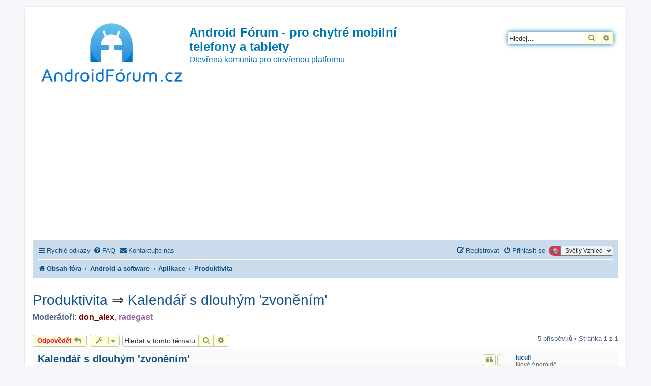

--- FILE ---
content_type: text/html; charset=utf-8
request_url: https://www.google.com/recaptcha/api2/aframe
body_size: 267
content:
<!DOCTYPE HTML><html><head><meta http-equiv="content-type" content="text/html; charset=UTF-8"></head><body><script nonce="uvUC_umzxV1d9uXX1oxK2w">/** Anti-fraud and anti-abuse applications only. See google.com/recaptcha */ try{var clients={'sodar':'https://pagead2.googlesyndication.com/pagead/sodar?'};window.addEventListener("message",function(a){try{if(a.source===window.parent){var b=JSON.parse(a.data);var c=clients[b['id']];if(c){var d=document.createElement('img');d.src=c+b['params']+'&rc='+(localStorage.getItem("rc::a")?sessionStorage.getItem("rc::b"):"");window.document.body.appendChild(d);sessionStorage.setItem("rc::e",parseInt(sessionStorage.getItem("rc::e")||0)+1);localStorage.setItem("rc::h",'1769909920510');}}}catch(b){}});window.parent.postMessage("_grecaptcha_ready", "*");}catch(b){}</script></body></html>